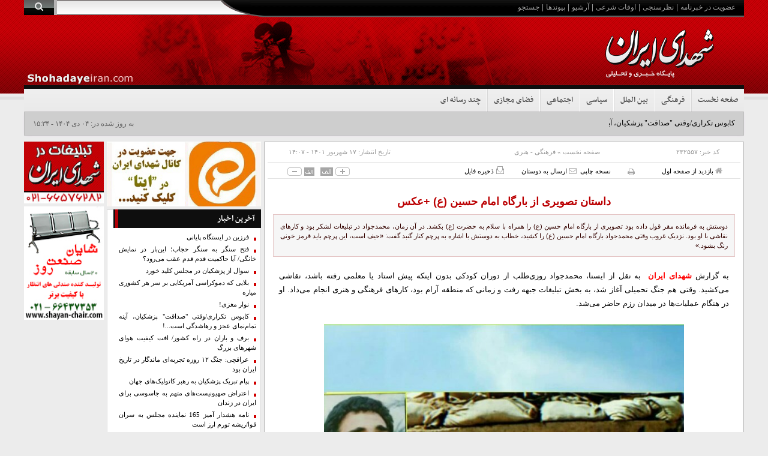

--- FILE ---
content_type: text/html; charset=utf-8
request_url: https://shohadayeiran.com/fa/news/232557/%D8%AF%D8%A7%D8%B3%D8%AA%D8%A7%D9%86-%D8%AA%D8%B5%D9%88%DB%8C%D8%B1%DB%8C-%D8%A7%D8%B2-%D8%A8%D8%A7%D8%B1%DA%AF%D8%A7%D9%87-%D8%A7%D9%85%D8%A7%D9%85-%D8%AD%D8%B3%DB%8C%D9%86-%D8%B9-%D8%B9%DA%A9%D8%B3
body_size: 19370
content:
<!DOCTYPE html> <html lang="fa"> <head> 	 	<link rel="preload" fetchpriority="high" href="https://shohadayeiran.com/files/fa/news/1401/6/17/342349_415.jpg" as="image">   	<meta property="og:description" content="دوستش به فرمانده مقر قول داده بود تصویری از بارگاه امام حسین (ع) را همراه با سلام به حضرت (ع) بکشد. در آن زمان، محمدجواد در تبلیغات لشکر بود و کارهای نقاشی با او بود. نزدیک غروب وقتی محمدجواد بارگاه امام حسین (ع) را کشید، خطاب به دوستش با اشاره به پرچم کنار گنبد گفت: «حیف است، این پرچم باید قرمز خونی رنگ بشود.»"> 	<meta name="dc.description" content="دوستش به فرمانده مقر قول داده بود تصویری از بارگاه امام حسین (ع) را همراه با سلام به حضرت (ع) بکشد. در آن زمان، محمدجواد در تبلیغات لشکر بود و کارهای نقاشی با او بود. نزدیک غروب وقتی محمدجواد بارگاه امام حسین (ع) را کشید، خطاب به دوستش با اشاره به پرچم کنار گنبد گفت: «حیف است، این پرچم باید قرمز خونی رنگ بشود.»"> 	<meta name="twitter:description" content="دوستش به فرمانده مقر قول داده بود تصویری از بارگاه امام حسین (ع) را همراه با سلام به حضرت (ع) بکشد. در آن زمان، محمدجواد در تبلیغات لشکر بود و کارهای نقاشی با او بود. نزدیک غروب وقتی محمدجواد بارگاه امام حسین (ع) را کشید، خطاب به دوستش با اشاره به پرچم کنار گنبد گفت: «حیف است، این پرچم باید قرمز خونی رنگ بشود.»">  <!-- Google Plus --> <!-- Update your html tag to include the itemscope and itemtype attributes. --> <meta itemprop="name" content="داستان تصویری از بارگاه امام حسین (ع) +عکس">  	<meta itemprop="description" content="دوستش به فرمانده مقر قول داده بود تصویری از بارگاه امام حسین (ع) را همراه با سلام به حضرت (ع) بکشد. در آن زمان، محمدجواد در تبلیغات لشکر بود و کارهای نقاشی با او بود. نزدیک غروب وقتی محمدجواد بارگاه امام حسین (ع) را کشید، خطاب به دوستش با اشاره به پرچم کنار گنبد گفت: «حیف است، این پرچم باید قرمز خونی رنگ بشود.»">  <meta itemprop="image" content="https://shohadayeiran.com/files/fa/news/1401/6/17/342349_415.jpg">  <!-- Open Graph General (Facebook & Pinterest) --> <meta property="og:locale" content="fa_IR"> <meta property="og:type" content="website"> <meta property="og:title" content="داستان تصویری از بارگاه امام حسین (ع) +عکس"> <meta property="og:url" content="https://shohadayeiran.com/fa/news/232557/داستان-تصویری-از-بارگاه-امام-حسین-ع-عکس">  	<meta property="og:description" content="دوستش به فرمانده مقر قول داده بود تصویری از بارگاه امام حسین (ع) را همراه با سلام به حضرت (ع) بکشد. در آن زمان، محمدجواد در تبلیغات لشکر بود و کارهای نقاشی با او بود. نزدیک غروب وقتی محمدجواد بارگاه امام حسین (ع) را کشید، خطاب به دوستش با اشاره به پرچم کنار گنبد گفت: «حیف است، این پرچم باید قرمز خونی رنگ بشود.»">  <meta property="og:site_name" content="شهدای ایران shohadayeiran.com">  	<meta property="og:image" content="https://shohadayeiran.com/files/fa/news/1401/6/17/342349_415.jpg"> 	<meta property="og:image:secure_url" content="https://shohadayeiran.com/files/fa/news/1401/6/17/342349_415.jpg" /> 	<meta property="og:image:alt" content="داستان تصویری از بارگاه امام حسین (ع) +عکس" />      <!-- Twitter --> <meta name="twitter:card" content="summary_large_image"> <meta name="twitter:site" content="شهدای ایران shohadayeiran.com"> <meta name="twitter:title" content="داستان تصویری از بارگاه امام حسین (ع) +عکس"> <meta name="twitter:creator" content="شهدای ایران shohadayeiran.com">  	<meta name="twitter:description" content="دوستش به فرمانده مقر قول داده بود تصویری از بارگاه امام حسین (ع) را همراه با سلام به حضرت (ع) بکشد. در آن زمان، محمدجواد در تبلیغات لشکر بود و کارهای نقاشی با او بود. نزدیک غروب وقتی محمدجواد بارگاه امام حسین (ع) را کشید، خطاب به دوستش با اشاره به پرچم کنار گنبد گفت: «حیف است، این پرچم باید قرمز خونی رنگ بشود.»">  <meta name="twitter:url" content="https://shohadayeiran.com/fa/news/232557/داستان-تصویری-از-بارگاه-امام-حسین-ع-عکس"> <meta name="twitter:player" content="شهدای ایران shohadayeiran.com">  	<meta name="twitter:image" data-page-subject="true" content="https://shohadayeiran.com/files/fa/news/1401/6/17/342349_415.jpg" /> 	<meta name="twitter:image:src" content="https://shohadayeiran.com/files/fa/news/1401/6/17/342349_415.jpg"> 	<meta content="560" data-page-subject="true" name="twitter:image:width"> 	<meta content="315" data-page-subject="true" name="twitter:image:height">    <meta name="dc.language" content="fa"> <meta name="dc.source" content="fa"> <meta name="dc.title" lang="fa" content="داستان تصویری از بارگاه امام حسین (ع) +عکس"> <meta name="dc.subject" content="News"> <meta name="dc.type" scheme="DCMIType" content="Text,Image"> <meta name="dc.publisher" content="شهدای ایران shohadayeiran.com"> <meta name="dc.identifier" content="https://shohadayeiran.com/fa/news/232557/داستان-تصویری-از-بارگاه-امام-حسین-ع-عکس"> <meta name="dc.creator" content="شهدای ایران shohadayeiran.com"> <meta name="dc.format" scheme="IMT" content="text/html"> <meta name="dc.coverage" content="World">   <!-- Open Graph Article (Facebook & Pinterest) --> <meta property="article:author" content="شهدای ایران shohadayeiran.com"> <meta property="article:section" content="صفحه نخست"> <meta property="article:tag" content=""> <meta property="article:published_time" content="2022-09-08T14:07:13+03:30">  	<meta property="article:modified_time" content="2022-09-08T14:10:00+03:30">    <meta name="thumbnail" itemprop="thumbnailUrl" content="https://shohadayeiran.com/files/fa/news/1401/6/17/342349_415.jpg"> <meta name="instant-view-options" content="read-more"> 	 	  <meta charset="UTF-8"> <meta http-equiv="X-UA-Compatible" content="IE=edge,chrome=1"> <meta name="viewport" content="width=device-width, initial-scale=1"> 	 		 			<meta name="description" content="دوستش به فرمانده مقر قول داده بود تصویری از بارگاه امام حسین (ع) را همراه با سلام به حضرت (ع) بکشد. در آن زمان، محمدجواد در تبلیغات لشکر بود و کارهای نقاشی با او بود. نزدیک غروب وقتی محمدجواد بارگاه امام حسین (ع) را کشید، خطاب به دوستش با اشاره به پرچم کنار گنبد گفت: «حیف است، این پرچم باید قرمز خونی رنگ بشود.»"> 			 		 	  	<link rel="preload" as="font" href="https://shohadayeiran.com/client/themes/fa/main/fonts/nassim-bold.woff" crossorigin> 	<link rel="preload" as="font" href="https://shohadayeiran.com/client/themes/fa/main/fonts/fontawesome-webfont.woff2?v=4.5.0" crossorigin>  	 	 		<link rel="preload" href="https://shohadayeiran.com/client/themes/fa/main/js/news_94501.js" as="script"> 		<link rel="preload" href="https://shohadayeiran.com/client/themes/fa/main/css/news_94501.css" as="style"> 	  	<link rel="preload" href="https://trustseal.e-rasaneh.ir/trustseal.js" as="script">  	<meta name="alexaVerifyID" content="AlhjG8PSPO1wYSU5iY8HSDi9XLk" /> <meta name="google-site-verification" content="HoT44cgD2v8sQAkZzssupCwQTbmIqxonmlwt_-NEMCE" />   	<link rel="shortcut icon" href="/client/themes/fa/main/img/favicon.ico"> 	<link rel="alternate" type="application/rss+xml" title="RSS FEED" href="/fa/rss/allnews">    <link rel="preload" href="/client/themes/fa/main/css/news_94501.css" as="style">
<link rel="stylesheet" type="text/css" href="/client/themes/fa/main/css/news_94501.css">    <script src="/client/themes/fa/main/js/news_94501.js"></script>           	<!--IE display-->  	<!-- html5 shim and respond.js ie8 support of html5 elements and media queries --> 	<!-- warning: respond.js doesn't work if you view the page via file:// -->  	<!-- HTML5 shim and Respond.js for IE8 support of HTML5 elements and media queries --> 	<!-- WARNING: Respond.js doesn't work if you view the page via file:// --> 	<!--[if lt IE 9]> 	<script src="https://oss.maxcdn.com/html5shiv/3.7.2/html5shiv.min.js"></script> 	<script src="https://oss.maxcdn.com/respond/1.4.2/respond.min.js"></script> 	<![endif]-->     	<script src="https://trustseal.e-rasaneh.ir/trustseal.js"></script> 	<script>eRasaneh_Trustseal(68931, false);</script>  	 	 	 	 	<script  type="application/ld+json">
{
    "@context": "https:\/\/schema.org",
    "@type": "NewsArticle",
    "headLine": "\u062f\u0627\u0633\u062a\u0627\u0646 \u062a\u0635\u0648\u06cc\u0631\u06cc \u0627\u0632 \u0628\u0627\u0631\u06af\u0627\u0647 \u0627\u0645\u0627\u0645 \u062d\u0633\u06cc\u0646 (\u0639) +\u0639\u06a9\u0633",
    "articleBody": "\u0628\u0647 \u06af\u0632\u0627\u0631\u0634&nbsp;\u0634\u0647\u062f\u0627\u06cc \u0627\u06cc\u0631\u0627\u0646&nbsp; \u0628\u0647 \u0646\u0642\u0644 \u0627\u0632 \u0627\u06cc\u0633\u0646\u0627\u060c \u0645\u062d\u0645\u062f\u062c\u0648\u0627\u062f \u0631\u0648\u0632\u06cc\u200c\u0637\u0644\u0628 \u0627\u0632 \u062f\u0648\u0631\u0627\u0646 \u06a9\u0648\u062f\u06a9\u06cc \u0628\u062f\u0648\u0646 \u0627\u06cc\u0646\u06a9\u0647 \u067e\u06cc\u0634 \u0627\u0633\u062a\u0627\u062f \u06cc\u0627 \u0645\u0639\u0644\u0645\u06cc \u0631\u0641\u062a\u0647 \u0628\u0627\u0634\u062f\u060c \u0646\u0642\u0627\u0634\u06cc \u0645\u06cc\u200c\u06a9\u0634\u06cc\u062f. \u0648\u0642\u062a\u06cc \u0647\u0645 \u062c\u0646\u06af \u062a\u062d\u0645\u06cc\u0644\u06cc \u0622\u063a\u0627\u0632 \u0634\u062f\u060c \u0628\u0647 \u0628\u062e\u0634 \u062a\u0628\u0644\u06cc\u063a\u0627\u062a \u062c\u0628\u0647\u0647 \u0631\u0641\u062a \u0648 \u0632\u0645\u0627\u0646\u06cc \u06a9\u0647 \u0645\u0646\u0637\u0642\u0647 \u0622\u0631\u0627\u0645 \u0628\u0648\u062f\u060c \u06a9\u0627\u0631\u0647\u0627\u06cc \u0641\u0631\u0647\u0646\u06af\u06cc \u0648 \u0647\u0646\u0631\u06cc \u0627\u0646\u062c\u0627\u0645 \u0645\u06cc\u200c\u062f\u0627\u062f. \u0627\u0648 \u062f\u0631 \u0647\u0646\u06af\u0627\u0645 \u0639\u0645\u0644\u06cc\u0627\u062a\u200c\u0647\u0627 \u062f\u0631 \u0645\u06cc\u062f\u0627\u0646 \u0631\u0632\u0645 \u062d\u0627\u0636\u0631 \u0645\u06cc\u200c\u0634\u062f.\u0628\u06cc\u0634\u200c\u062a\u0631 \u0631\u0632\u0645\u0646\u062f\u06af\u0627\u0646 \u0622\u062b\u0627\u0631\u06cc \u0627\u0632 \u0646\u0642\u0627\u0634\u06cc\u200c\u0647\u0627\u06cc \u0627\u0648 \u0631\u0627 \u062f\u0631 \u062f\u06cc\u0648\u0627\u0631\u0647\u0627\u06cc \u062e\u0631\u0645\u0634\u0647\u0631\u060c \u0646\u0645\u0627\u0632\u062e\u0627\u0646\u0647\u200c\u0647\u0627 \u0648 \u0642\u0631\u0627\u0631\u06af\u0627\u0647\u200c\u0647\u0627 \u062f\u06cc\u062f\u0647 \u06cc\u0627 \u0635\u062f\u0627\u06cc \u0631\u0648\u0636\u0647 \u0648 \u0645\u062f\u0627\u062d\u06cc\u200c\u0647\u0627\u06cc\u0634 \u0631\u0627 \u0646\u06cc\u0632 \u0634\u0646\u06cc\u062f\u0647\u200c\u0627\u0646\u062f \u06a9\u0647 \u0628\u0627 \u0686\u0647 \u062d\u0632\u0646\u06cc \u00ab\u0627\u0644\u0633\u0644\u0627\u0645 \u0639\u0644\u06cc\u06a9 \u06cc\u0627 \u0627\u0628\u0627\u0639\u0628\u062f\u0627\u0644\u0644\u0647\u00bb \u0632\u06cc\u0627\u0631\u062a \u0639\u0627\u0634\u0648\u0631\u0627 \u0631\u0627 \u0645\u06cc\u200c\u062e\u0648\u0627\u0646\u062f.\u0627\u0645\u0627 \u0622\u0646\u0686\u0647 \u0646\u0627\u0645&nbsp; \u0645\u062d\u0645\u062f\u062c\u0648\u0627\u062f \u0631\u0648\u0632\u06cc\u200c\u0637\u0644\u0628 \u0631\u0627 \u0628\u0631\u062c\u0633\u062a\u0647 \u06a9\u0631\u062f\u0647 \u0627\u0633\u062a\u060c \u0628\u0647 \u0644\u062d\u0638\u0627\u062a \u067e\u06cc\u0634 \u0627\u0632 \u0634\u0647\u0627\u062f\u062a \u0627\u0648 \u0628\u0627\u0632 \u0645\u06cc\u200c\u06af\u0631\u062f\u062f.\u062f\u0648\u0633\u062a\u0634 \u0628\u0647 \u0641\u0631\u0645\u0627\u0646\u062f\u0647 \u0645\u0642\u0631 \u0642\u0648\u0644 \u062f\u0627\u062f\u0647 \u0628\u0648\u062f \u062a\u0635\u0648\u06cc\u0631\u06cc \u0627\u0632 \u0628\u0627\u0631\u06af\u0627\u0647 \u0627\u0645\u0627\u0645 \u062d\u0633\u06cc\u0646 (\u0639) \u0631\u0627 \u0647\u0645\u0631\u0627\u0647 \u0628\u0627 \u0633\u0644\u0627\u0645 \u0628\u0647 \u062d\u0636\u0631\u062a (\u0639) \u0628\u06a9\u0634\u062f. \u062f\u0631 \u0622\u0646 \u0632\u0645\u0627\u0646\u060c \u0645\u062d\u0645\u062f\u062c\u0648\u0627\u062f \u062f\u0631 \u062a\u0628\u0644\u06cc\u063a\u0627\u062a \u0644\u0634\u06a9\u0631 \u0628\u0648\u062f \u0648 \u06a9\u0627\u0631\u0647\u0627\u06cc \u0646\u0642\u0627\u0634\u06cc \u0628\u0627 \u0627\u0648 \u0628\u0648\u062f. \u0646\u0632\u062f\u06cc\u06a9 \u063a\u0631\u0648\u0628 \u0648\u0642\u062a\u06cc \u0645\u062d\u0645\u062f\u062c\u0648\u0627\u062f \u0628\u0627\u0631\u06af\u0627\u0647 \u0627\u0645\u0627\u0645 \u062d\u0633\u06cc\u0646 (\u0639) \u0631\u0627 \u06a9\u0634\u06cc\u062f\u060c \u062e\u0637\u0627\u0628 \u0628\u0647 \u062f\u0648\u0633\u062a\u0634 \u0628\u0627 \u0627\u0634\u0627\u0631\u0647 \u0628\u0647 \u067e\u0631\u0686\u0645 \u06a9\u0646\u0627\u0631 \u06af\u0646\u0628\u062f \u06af\u0641\u062a: \u00ab\u062d\u06cc\u0641 \u0627\u0633\u062a\u060c \u0627\u06cc\u0646 \u067e\u0631\u0686\u0645 \u0628\u0627\u06cc\u062f \u0642\u0631\u0645\u0632 \u062e\u0648\u0646\u06cc \u0631\u0646\u06af \u0628\u0634\u0648\u062f.\u00bb\u0647\u0646\u0648\u0632 \u062c\u0645\u0644\u0647 \u0645\u062d\u0645\u062f\u062c\u0648\u0627\u062f \u062a\u0645\u0627\u0645 \u0646\u0634\u062f\u0647 \u0628\u0648\u062f \u06a9\u0647 \u0635\u062f\u0627\u06cc \u0633\u0648\u062a \u062e\u0645\u067e\u0627\u0631\u0647 \u067e\u06cc\u0686\u06cc\u062f. \u062a\u0631\u06a9\u0634\u06cc \u0628\u0632\u0631\u06af \u0628\u0647 \u067e\u06cc\u0634\u0627\u0646\u06cc \u0645\u062d\u0645\u062f\u062c\u0648\u0627\u062f \u0627\u0635\u0627\u0628\u062a \u06a9\u0631\u062f \u0648 \u0628\u0627\u0644\u0627\u06cc \u06af\u0646\u0628\u062f \u0631\u0646\u06af \u0633\u0631\u062e \u062e\u0648\u0646 \u06af\u0631\u0641\u062a.\u0634\u0647\u06cc\u062f \u0645\u062d\u0645\u062f\u062c\u0648\u0627\u062f \u0631\u0648\u0632\u06cc \u0637\u0644\u0628\u060c \u0645\u0633\u0626\u0648\u0644 \u067e\u0631\u0633\u0646\u0644\u06cc \u062a\u06cc\u067e \u0627\u0645\u0627\u0645 \u062d\u0633\u0646(\u0639) \u0634\u06cc\u0631\u0627\u0632 \u06a9\u0647 \u062f\u0631 \u0628\u06cc\u0633\u062a \u0648 \u067e\u0646\u062c\u0645 \u062f\u06cc \u0645\u0627\u0647 \u0633\u0627\u0644 \u06f6\u06f5 \u0628\u0647 \u0634\u0647\u0627\u062f\u062a \u0631\u0633\u06cc\u062f.",
    "publisher": {
        "@context": "https:\/\/schema.org",
        "@type": "Organization",
        "name": "\u0634\u0647\u062f\u0627\u06cc \u0627\u06cc\u0631\u0627\u0646 shohadayeiran.com",
        "description": "shohadayeiran.com\r\n\u067e\u0627\u06cc\u06af\u0627\u0647 \u062e\u0628\u0631\u06cc \u0634\u0647\u062f\u0627\u06cc \u0627\u06cc\u0631\u0627\u0646 \r\n\u0634\u0647\u062f\u0627\u06cc \u0627\u06cc\u0631\u0627\u0646 \r\n\u0634\u0647\u062f\u0627\r\n\u062c\u0627\u0646\u0628\u0627\u0632\r\n\u0634\u0647\u06cc\u062f\r\n\u0628\u0646\u06cc\u0627\u062f \u0634\u0647\u06cc\u062f\r\n\u0627\u06cc\u062b\u0627\u0631 \u0648 \u0634\u0647\u0627\u062f\u062a\r\n\u0628\u0646\u06cc\u0627\u062f \u0634\u0647\u06cc\u062f\r\n\u0634\u0647\u06cc\u062f\r\n\u062c\u0627\u0646\u0628\u0627\u0632\u0627\u0646\r\n\u0627\u06cc\u062b\u0627\u0631\u06af\u0631\u0627\u0646\r\n\u0634\u06cc\u0645\u06cc\u0627\u06cc\u06cc\r\n\u0627\u06cc\u0631\u0627\u0646 \u0634\u0647\u06cc\u062f\r\n\u0633\u0627\u06cc\u062a \u0628\u0646\u06cc\u0627\u062f \u0634\u0647\u06cc\u062f\r\n\u0645\u062f\u0627\u0641\u0639\u0627\u0646 \u062d\u0631\u0645 \r\n\r\n",
        "logo": {
            "@context": "https:\/\/schema.org",
            "@type": "ImageObject",
            "name": "logo",
            "url": "https:\/\/shohadayeiran.com\/client\/themes\/fa\/main\/img\/admin.gif"
        },
        "url": "https:\/\/shohadayeiran.com"
    },
    "datePublished": "2022-09-08T14:07:13+04:30",
    "dateModified": "2022-09-08T14:07:13+04:30",
    "image": [
        {
            "@type": "ImageObject",
            "name": "\u062f\u0627\u0633\u062a\u0627\u0646 \u062a\u0635\u0648\u06cc\u0631\u06cc \u0627\u0632 \u0628\u0627\u0631\u06af\u0627\u0647 \u0627\u0645\u0627\u0645 \u062d\u0633\u06cc\u0646 (\u0639) +\u0639\u06a9\u0633",
            "description": "\u062f\u0627\u0633\u062a\u0627\u0646 \u062a\u0635\u0648\u06cc\u0631\u06cc \u0627\u0632 \u0628\u0627\u0631\u06af\u0627\u0647 \u0627\u0645\u0627\u0645 \u062d\u0633\u06cc\u0646 (\u0639) +\u0639\u06a9\u0633",
            "url": "https:\/\/shohadayeiran.com\/files\/fa\/news\/1401\/6\/17\/342349_415.jpg"
        }
    ],
    "description": "\u062f\u0648\u0633\u062a\u0634 \u0628\u0647 \u0641\u0631\u0645\u0627\u0646\u062f\u0647 \u0645\u0642\u0631 \u0642\u0648\u0644 \u062f\u0627\u062f\u0647 \u0628\u0648\u062f \u062a\u0635\u0648\u06cc\u0631\u06cc \u0627\u0632 \u0628\u0627\u0631\u06af\u0627\u0647 \u0627\u0645\u0627\u0645 \u062d\u0633\u06cc\u0646 (\u0639) \u0631\u0627 \u0647\u0645\u0631\u0627\u0647 \u0628\u0627 \u0633\u0644\u0627\u0645 \u0628\u0647 \u062d\u0636\u0631\u062a (\u0639) \u0628\u06a9\u0634\u062f. \u062f\u0631 \u0622\u0646 \u0632\u0645\u0627\u0646\u060c \u0645\u062d\u0645\u062f\u062c\u0648\u0627\u062f \u062f\u0631 \u062a\u0628\u0644\u06cc\u063a\u0627\u062a \u0644\u0634\u06a9\u0631 \u0628\u0648\u062f \u0648 \u06a9\u0627\u0631\u0647\u0627\u06cc \u0646\u0642\u0627\u0634\u06cc \u0628\u0627 \u0627\u0648 \u0628\u0648\u062f. \u0646\u0632\u062f\u06cc\u06a9 \u063a\u0631\u0648\u0628 \u0648\u0642\u062a\u06cc \u0645\u062d\u0645\u062f\u062c\u0648\u0627\u062f \u0628\u0627\u0631\u06af\u0627\u0647 \u0627\u0645\u0627\u0645 \u062d\u0633\u06cc\u0646 (\u0639) \u0631\u0627 \u06a9\u0634\u06cc\u062f\u060c \u062e\u0637\u0627\u0628 \u0628\u0647 \u062f\u0648\u0633\u062a\u0634 \u0628\u0627 \u0627\u0634\u0627\u0631\u0647 \u0628\u0647 \u067e\u0631\u0686\u0645 \u06a9\u0646\u0627\u0631 \u06af\u0646\u0628\u062f \u06af\u0641\u062a: \u00ab\u062d\u06cc\u0641 \u0627\u0633\u062a\u060c \u0627\u06cc\u0646 \u067e\u0631\u0686\u0645 \u0628\u0627\u06cc\u062f \u0642\u0631\u0645\u0632 \u062e\u0648\u0646\u06cc \u0631\u0646\u06af \u0628\u0634\u0648\u062f.\u00bb",
    "keywords": "\u062f\u0627\u0633\u062a\u0627\u0646,\u062a\u0635\u0648\u06cc\u0631\u06cc,\u0627\u0632,\u0628\u0627\u0631\u06af\u0627\u0647,\u0627\u0645\u0627\u0645,\u062d\u0633\u06cc\u0646,\u0639,\u0639\u06a9\u0633",
    "mainEntityOfPage": {
        "@context": "https:\/\/schema.org",
        "@type": "WebPage",
        "breadcrumb": {
            "@context": "https:\/\/schema.org",
            "@type": "BreadcrumbList",
            "itemListElement": [
                {
                    "@type": "ListItem",
                    "position": 1,
                    "item": {
                        "@id ": "https:\/\/shohadayeiran.com",
                        "name": "\u0635\u0641\u062d\u0647 \u0646\u062e\u0633\u062a"
                    }
                },
                {
                    "@type": "ListItem",
                    "position": 2,
                    "item": {
                        "@id": "https:\/\/shohadayeiran.com\/fa\/services\/1\/13",
                        "name": "\u0641\u0631\u0647\u0646\u06af\u06cc - \u0647\u0646\u0631\u06cc"
                    }
                }
            ]
        },
        "lastReviewed": "2022-09-08T14:10:00+04:30",
        "url": "https:\/\/shohadayeiran.com\/fa\/news\/232557\/\u062f\u0627\u0633\u062a\u0627\u0646-\u062a\u0635\u0648\u06cc\u0631\u06cc-\u0627\u0632-\u0628\u0627\u0631\u06af\u0627\u0647-\u0627\u0645\u0627\u0645-\u062d\u0633\u06cc\u0646-\u0639-\u0639\u06a9\u0633"
    }
}
</script> 	 	<script>
		document.addEventListener('DOMContentLoaded', (event) => {

			var ref = document.referrer;

			if (ref.indexOf("shahrekhabar.") != "-1" && ref.indexOf("#shahrekhabar") == -1) {
				window.top.location.href = window.location.href+"#shahrekhabar";
			}

			if(window.location.href.indexOf("#shahrekhabar") != -1) {
				document.getElementById('iframe').innerHTML = '<iframe width="100%" scrolling="no" height="145px" frameborder="0" marginheight="0" marginwidth="0" src="https://www.shahrekhabar.com/headerssl.jsp" name="shahrekhabar" style="position: fixed;top:0px;left:0px;background-color: #ffffff; z-index: 9999;"></iframe>';
				document.getElementById('main-header').classList.add('with-header-referrer');
				if(window.innerWidth < 992) {
					document.querySelector('#nav_play').style.top = "145px !important";
				}
			}
		});
	</script> 	<link rel="canonical" href="https://shohadayeiran.com/fa/news/232557/داستان-تصویری-از-بارگاه-امام-حسین-ع-عکس"/> 	<title>داستان تصویری از بارگاه امام حسین (ع) +عکس</title> </head> <body id="news" onload="">   <div id="iframe"></div>   <header class="header" id="main-header">     <div class="container">         <div class="row">             <div class="col-xs-36">                 <div class="logo" style="background: url('https://shohadayeiran.com/files/fa/logo/51_328.gif') no-repeat right top;">                     <a href="/" class="link-logo"></a>                     <div class="col-ms-36 hidden-xs">                         <div class="top_menu">                             <ul>                                 <li><a href="/fa/newsletter">عضویت در خبرنامه </a></li>                                 <li> | </li>                                 <li><a href="/fa/polls/archive">نظرسنجی</a></li>                                 <li> | </li>                                 <li><a href="/fa/prayer">اوقات شرعی</a></li>                                 <li> | </li>                                 <li><a href="/fa/archive">آرشیو</a></li>                                 <li> | </li>                                 <li><a href="/fa/links">پیوندها</a></li>                                 <li> | </li>                                 <li><a href="/fa/search">جستجو</a></li>                             </ul>                             <div class="hidden-ms hidden-xs search-box" id="search">                                 <div class="div-input">                                     <form name="searchForm" class="search_form" action="/fa/search" method="post">                                         <input class="input_search" type="text" name="query" value="" >                                     </form>                                 </div>                                 <a class="a_search" href="javascript:document.searchForm.submit();">                                     <i class="fa fa-logo-2x fa-search search-font" ></i>                                 </a>                             </div>                         </div>                     </div>                     <div class="tabligh visible-lg visible-md visible-sm">                         <table align="center" cellpadding="0" cellspacing="0" width="385"                                height="77" style="margin: 0 auto;">                             <tr>                                 <td valign="middle" align="center">                                      	<div style="display:none;">  	 </div>                                     <div class="wrapper"></div>                                 </td>                             </tr>                         </table>                     </div>                     <div class="marquee_container"></div>                 </div>             </div>             <div class="service_nav col-xs-36">                 <div class="col-sm-36 hidden-xs hidden-ms" id="nav1"> 	<ul> 		 			 				<li class="nav_link"><a href="/">صفحه نخست</a></li> 			 		 			 				 					<li class="sp-top"></li> 					<li class="nav_link"><a href="/fa/fahangi">فرهنگی</a></li> 				 			 		 			 				 					<li class="sp-top"></li> 					<li class="nav_link"><a href="/fa/international">بین الملل</a></li> 				 			 		 			 				 					<li class="sp-top"></li> 					<li class="nav_link"><a href="/fa/politic">سیاسی</a></li> 				 			 		 			 				 					<li class="sp-top"></li> 					<li class="nav_link"><a href="/fa/social">اجتماعی</a></li> 				 			 		 			 				 					<li class="sp-top"></li> 					<li class="nav_link"><a href="/fa/weblog">فضای مجازی</a></li> 				 			 		 			 				 					<li class="sp-top"></li> 					<li class="nav_link"><a href="/fa/media">چند رسانه ای</a></li> 				 			 		 	</ul> </div>   <div class="scroller_anchor" style="height: 0px;"></div> <div class="container visible-xs visible-ms"> 	<div id="nav_play" class="fix_box scroller visible-xs visible-ms visible-sm"> 		<nav class="navbar navbar-default nav_header no-padd" role="navigation" id="navbar_header"> 			<div class="container-fluid"> 				<!-- Brand and toggle get grouped for better mobile display --> 				<div class="navbar-header"> 					<button type="button" class="navbar-toggle collapsed fa fa-2x-mbtn fa-bars" data-toggle="collapse" data-target="#bs-example-navbar-collapse-1"> 						<span class="sr-only">Toggle navigation</span> 					</button> 					<div class="deesktop_box" style="float: left"> 						<div class="desktop-view active-view"> 							<a href="#"><i class="fa fa-2x-tv fa-tv"></i><span>نسخه اصلی</span></a> 						</div> 					</div> 					<div class="wrapper"></div> 				</div>  				<!-- Collect the nav links, forms, and other content for toggling --> 				<div class="navbar-collapse no-padd col-xs-36 collapse" id="bs-example-navbar-collapse-1"> 					<ul class="nav navbar-nav"> 						 							 								<li class="dropdown navigation_header"> 									<a href="/" role="button" aria-expanded="false">صفحه نخست</a> 								</li> 							 							 						 							 							 								 									<li class="dropdown navigation_header"> 										<a href="/fa/fahangi">فرهنگی</a> 									</li> 								 							 						 							 							 								 									<li class="dropdown navigation_header"> 										<a href="/fa/international">بین الملل</a> 									</li> 								 							 						 							 							 								 									<li class="dropdown navigation_header"> 										<a href="/fa/politic">سیاسی</a> 									</li> 								 							 						 							 							 								 									<li class="dropdown navigation_header"> 										<a href="/fa/social">اجتماعی</a> 									</li> 								 							 						 							 							 								 									<li class="dropdown navigation_header"> 										<a href="/fa/weblog">فضای مجازی</a> 									</li> 								 							 						 							 							 								 									<li class="dropdown navigation_header"> 										<a href="/fa/media">چند رسانه ای</a> 									</li> 								 							 						 						<li class="navigation_header"><a  title="جستجو"  href="/fa/search" > جستجو</a></li> 						<li class="navigation_header"><a  title="درباره ما" href="/fa/about" >درباره ما</a></li> 						<li class="navigation_header"><a title="آرشیو" href="/fa/archive" >آرشیو</a></li> 						<li class="navigation_header"><a title="نظرسنجی" href="/fa/polls/archive" >نظرسنجی</a></li> 						<li class="navigation_header"><a title="آب و هوا" href="/fa/weather" >آب و هوا</a></li> 						<li class="navigation_header"><a title="اوقات شرعی" href="/fa/prayer" >اوقات شرعی</a></li> 						<li class="navigation_header" ><a title="خبرنامه"  href="/fa/newsletter" >خبرنامه</a></li> 						<li class="navigation_header"><a  title="ییوندها" href="/fa/links">پیوند ها</a></li> 						<li class="navigation_header"><a title="تماس با ما " href="/fa/contacts" >تماس با ما</a></li> 						<li class="navigation_header"><a title="RSS" href="/fa/rss" >RSS</a></li> 					</ul> 				</div><!-- /.navbar-collapse --> 			</div><!-- /.container-fluid --> 		</nav> 	</div>  </div>             </div>             <div class="date col-xs-36">                 <div class="tele col-md-26 col-lg-28 col-sm-24">                      	<div class="ticker_container"> 		<div id="ticker-wrapper" class="no-js"> 			<ul id="js-news" class="js-hidden"> 				 					<li class="news-item"><a href="/fa/news/267485/کابوس-تکراریوقتی-صداقت-پزشکیان-آینه-تمام‌نمای-عجز-و-رهاشدگی-است" target="_blank">کابوس تکراری/وقتی "صداقت" پزشکیان، آینه تمام‌نمای عجز و رهاشدگی است...!</a></li> 				 					<li class="news-item"><a href="/fa/news/267484/برف-و-باران-در-راه-کشور-افت-کیفیت-هوای-شهرهای-بزرگ" target="_blank">برف و باران در راه کشور/ افت کیفیت هوای شهرهای بزرگ</a></li> 				 					<li class="news-item"><a href="/fa/news/267480/نامه-هشدار-آمیز-165-نماینده-مجلس-به-سران-قواریشه-تورم-ارز-است" target="_blank">نامه هشدار آمیز 165 نماینده مجلس به سران قوا/ریشه تورم ارز است</a></li> 				 					<li class="news-item"><a href="/fa/news/267479/آرایش-جنگی-در-تبلیغات-و-رسانه-از-فهم-میدان-تا-طراحی-عملیات-در-نبرد-ادراکی" target="_blank">آرایش جنگی در تبلیغات و رسانه؛ از فهم میدان تا طراحی عملیات در نبرد ادراکی</a></li> 				 					<li class="news-item"><a href="/fa/news/267478/شبکه-ماهواره‌ای-ایران‌اینترنشنال-چطور-خودش-را-در-دل-کاخ-سفید-جا-کرد-فیلم" target="_blank">شبکه ماهواره‌ای ایران‌اینترنشنال چطور خودش را در دل کاخ سفید جا کرد؟ + فیلم</a></li> 				 			</ul> 		</div> 		<div class="wrapper"></div> 	</div>                  </div>                 <div class="date-text col-lg-8 col-md-10 col-sm-12">                     به روز شده در:      ۰۴ دی ۱۴۰۴ - ۱۵:۳۴                  </div>             </div>         </div>     </div> </header> <div class="container main-container"> 	<div class="row"> 		<div class="col-xs-36"> 			<div class="col-md-24 col-sm-27 col-xs-36"> 				<div class="col-xs-36 news_body"> 					  <div class="row padd-top-news"> 	<div class="news_toolbar col-xs-36"> 		<div class="news_nav news_id_c col-sm-10 col-xs-36"><span class="news_nav_title">کد خبر: </span>۲۳۲۵۵۷</div>  		<div class="news_path col-sm-12 col-xs-36"> 			 				 					 				 				<a target="_blank" href="/" title="صفحه نخست">صفحه نخست</a> 			 			 				 					 				 				» 				<a target="_blank" title="فرهنگی - هنری" href="/fa/firstpage/13">فرهنگی - هنری</a> 			 		</div> 		<div class="news_nav news_pdate_c col-md-12 col-sm-14 col-xs-36"><span class="news_nav_title">تاریخ انتشار: </span>۱۷ شهريور ۱۴۰۱ - ۱۴:۰۷</div> 	</div> 	<div class="news_tools col-xs-36"> 		<ul> 			<li class="col-lg-6 col-md-7 col-sm-8 col-xs-36"> 				<a class="go_home"  href="/"> 					<i aria-hidden="true" class="fa fa-home icon-news"></i> 					بازدید از صفحه اول 				</a> 			</li> 			<li class="col-md-6 col-sm-7 col-xs-36"> 				<div class="news_print_botton_cont fa fa-print fa-2x-plus icon-news" onclick='window.open("/fa/print/232557", "printwin","left=200,top=200,width=820,height=550,toolbar=1,resizable=0,status=0,scrollbars=1");'> 					<span class="news_print_botton" title='نسخه چاپی' >نسخه چاپی</span> 				</div> 			</li> 			<li class="col-lg-6 col-md-7 col-sm-8 col-xs-36"> 				<div class="news_emails_botton_cont" onclick='window.open("/fa/send/232557", "sendmailwin","left=200,top=100,width=370,height=400,toolbar=0,resizable=0,status=0,scrollbars=1");'> 					<i onclick="window.open('/fa/send/232557', 'sendmailwin','left=200,top=100,width=370,height=400,toolbar=0,resizable=0,status=0,scrollbars=1');" class="email-btn fa fa-envelope-o fa-2x-plus icon-news" title="ارسال به دوستان"></i> 					ارسال به دوستان 				</div> 			</li> 			<li class="col-md-6 col-sm-5 col-xs-36"> 				<a class="save-news" href="/fa/save/232557" rel="nofollow"> 					<span class="go_home" title='ذخیره' >ذخیره فایل</span> 				</a> 			</li>  			<li class="col-lg-12 col-md-10 col-sm-8 col-xs-36"> 				<div class="size_cont"> 					<a href="" class="news_size_up"></a> 					 					<a href="#" class="news_size_down"></a> 					<span class="wrapper_span"></span> 				</div> 			</li> 		</ul> 	</div> </div> <div class="col-xs-36 content-body" style="direction: rtl;"> 	<div class="rutitr"></div> 	<div class="title" style="text-align:center;margin-bottom: 10px;margin-top: 12px;"> 		<h1 style="padding: 0px;margin: 0px" class="title"> 			<span href="/fa/news/232557/داستان-تصویری-از-بارگاه-امام-حسین-ع-عکس"> 				داستان تصویری از بارگاه امام حسین (ع) +عکس 			</span> 		</h1> 	</div> 	 		<div class="subtitle" style="margin-bottom: 10px;">دوستش به فرمانده مقر قول داده بود تصویری از بارگاه امام حسین (ع) را همراه با سلام به حضرت (ع) بکشد. در آن زمان، محمدجواد در تبلیغات لشکر بود و کارهای نقاشی با او بود. نزدیک غروب وقتی محمدجواد بارگاه امام حسین (ع) را کشید، خطاب به دوستش با اشاره به پرچم کنار گنبد گفت: «حیف است، این پرچم باید قرمز خونی رنگ بشود.»</div> 	 	<div class="body" style="text-align: justify;padding: 10px;"> 		<!DOCTYPE html PUBLIC "-//W3C//DTD HTML 4.0 Transitional//EN" "http://www.w3.org/TR/REC-html40/loose.dtd">
<html><body><div align="justify">&#1576;&#1607; &#1711;&#1586;&#1575;&#1585;&#1588;&nbsp;<a href="http://shohadayeiran.com/"><span style="font-weight: bold; color: rgb(255, 0, 0);">&#1588;&#1607;&#1583;&#1575;&#1740; &#1575;&#1740;&#1585;&#1575;&#1606;</span></a>&nbsp; &#1576;&#1607; &#1606;&#1602;&#1604; &#1575;&#1586; &#1575;&#1740;&#1587;&#1606;&#1575;&#1548; &#1605;&#1581;&#1605;&#1583;&#1580;&#1608;&#1575;&#1583; &#1585;&#1608;&#1586;&#1740;&zwnj;&#1591;&#1604;&#1576; &#1575;&#1586; &#1583;&#1608;&#1585;&#1575;&#1606; &#1705;&#1608;&#1583;&#1705;&#1740; &#1576;&#1583;&#1608;&#1606; &#1575;&#1740;&#1606;&#1705;&#1607; &#1662;&#1740;&#1588; &#1575;&#1587;&#1578;&#1575;&#1583; &#1740;&#1575; &#1605;&#1593;&#1604;&#1605;&#1740; &#1585;&#1601;&#1578;&#1607; &#1576;&#1575;&#1588;&#1583;&#1548; &#1606;&#1602;&#1575;&#1588;&#1740; &#1605;&#1740;&zwnj;&#1705;&#1588;&#1740;&#1583;. &#1608;&#1602;&#1578;&#1740; &#1607;&#1605; &#1580;&#1606;&#1711; &#1578;&#1581;&#1605;&#1740;&#1604;&#1740; &#1570;&#1594;&#1575;&#1586; &#1588;&#1583;&#1548; &#1576;&#1607; &#1576;&#1582;&#1588; &#1578;&#1576;&#1604;&#1740;&#1594;&#1575;&#1578; &#1580;&#1576;&#1607;&#1607; &#1585;&#1601;&#1578; &#1608; &#1586;&#1605;&#1575;&#1606;&#1740; &#1705;&#1607; &#1605;&#1606;&#1591;&#1602;&#1607; &#1570;&#1585;&#1575;&#1605; &#1576;&#1608;&#1583;&#1548; &#1705;&#1575;&#1585;&#1607;&#1575;&#1740; &#1601;&#1585;&#1607;&#1606;&#1711;&#1740; &#1608; &#1607;&#1606;&#1585;&#1740; &#1575;&#1606;&#1580;&#1575;&#1605; &#1605;&#1740;&zwnj;&#1583;&#1575;&#1583;. &#1575;&#1608; &#1583;&#1585; &#1607;&#1606;&#1711;&#1575;&#1605; &#1593;&#1605;&#1604;&#1740;&#1575;&#1578;&zwnj;&#1607;&#1575; &#1583;&#1585; &#1605;&#1740;&#1583;&#1575;&#1606; &#1585;&#1586;&#1605; &#1581;&#1575;&#1590;&#1585; &#1605;&#1740;&zwnj;&#1588;&#1583;.<br><br><div align="center"><img src="/files/fa/news/1401/6/17/342349_415.jpg" title="&#1583;&#1575;&#1587;&#1578;&#1575;&#1606; &#1578;&#1589;&#1608;&#1740;&#1585;&#1740; &#1575;&#1586; &#1576;&#1575;&#1585;&#1711;&#1575;&#1607; &#1575;&#1605;&#1575;&#1605; &#1581;&#1587;&#1740;&#1606; (&#1593;) +&#1593;&#1705;&#1587;" alt="&#1583;&#1575;&#1587;&#1578;&#1575;&#1606; &#1578;&#1589;&#1608;&#1740;&#1585;&#1740; &#1575;&#1586; &#1576;&#1575;&#1585;&#1711;&#1575;&#1607; &#1575;&#1605;&#1575;&#1605; &#1581;&#1587;&#1740;&#1606; (&#1593;) +&#1593;&#1705;&#1587;" style="border: medium none;" width="600"><br></div><br><br>&#1576;&#1740;&#1588;&zwnj;&#1578;&#1585; &#1585;&#1586;&#1605;&#1606;&#1583;&#1711;&#1575;&#1606; &#1570;&#1579;&#1575;&#1585;&#1740; &#1575;&#1586; &#1606;&#1602;&#1575;&#1588;&#1740;&zwnj;&#1607;&#1575;&#1740; &#1575;&#1608; &#1585;&#1575; &#1583;&#1585; &#1583;&#1740;&#1608;&#1575;&#1585;&#1607;&#1575;&#1740; &#1582;&#1585;&#1605;&#1588;&#1607;&#1585;&#1548; &#1606;&#1605;&#1575;&#1586;&#1582;&#1575;&#1606;&#1607;&zwnj;&#1607;&#1575; &#1608; &#1602;&#1585;&#1575;&#1585;&#1711;&#1575;&#1607;&zwnj;&#1607;&#1575; &#1583;&#1740;&#1583;&#1607; &#1740;&#1575; &#1589;&#1583;&#1575;&#1740; &#1585;&#1608;&#1590;&#1607; &#1608; &#1605;&#1583;&#1575;&#1581;&#1740;&zwnj;&#1607;&#1575;&#1740;&#1588; &#1585;&#1575; &#1606;&#1740;&#1586; &#1588;&#1606;&#1740;&#1583;&#1607;&zwnj;&#1575;&#1606;&#1583; &#1705;&#1607; &#1576;&#1575; &#1670;&#1607; &#1581;&#1586;&#1606;&#1740; &laquo;&#1575;&#1604;&#1587;&#1604;&#1575;&#1605; &#1593;&#1604;&#1740;&#1705; &#1740;&#1575; &#1575;&#1576;&#1575;&#1593;&#1576;&#1583;&#1575;&#1604;&#1604;&#1607;&raquo; &#1586;&#1740;&#1575;&#1585;&#1578; &#1593;&#1575;&#1588;&#1608;&#1585;&#1575; &#1585;&#1575; &#1605;&#1740;&zwnj;&#1582;&#1608;&#1575;&#1606;&#1583;.<br><br>&#1575;&#1605;&#1575; &#1570;&#1606;&#1670;&#1607; &#1606;&#1575;&#1605;&nbsp; &#1605;&#1581;&#1605;&#1583;&#1580;&#1608;&#1575;&#1583; &#1585;&#1608;&#1586;&#1740;&zwnj;&#1591;&#1604;&#1576; &#1585;&#1575; &#1576;&#1585;&#1580;&#1587;&#1578;&#1607; &#1705;&#1585;&#1583;&#1607; &#1575;&#1587;&#1578;&#1548; &#1576;&#1607; &#1604;&#1581;&#1592;&#1575;&#1578; &#1662;&#1740;&#1588; &#1575;&#1586; &#1588;&#1607;&#1575;&#1583;&#1578; &#1575;&#1608; &#1576;&#1575;&#1586; &#1605;&#1740;&zwnj;&#1711;&#1585;&#1583;&#1583;.<br><br>&#1583;&#1608;&#1587;&#1578;&#1588; &#1576;&#1607; &#1601;&#1585;&#1605;&#1575;&#1606;&#1583;&#1607; &#1605;&#1602;&#1585; &#1602;&#1608;&#1604; &#1583;&#1575;&#1583;&#1607; &#1576;&#1608;&#1583; &#1578;&#1589;&#1608;&#1740;&#1585;&#1740; &#1575;&#1586; &#1576;&#1575;&#1585;&#1711;&#1575;&#1607; &#1575;&#1605;&#1575;&#1605; &#1581;&#1587;&#1740;&#1606; (&#1593;) &#1585;&#1575; &#1607;&#1605;&#1585;&#1575;&#1607; &#1576;&#1575; &#1587;&#1604;&#1575;&#1605; &#1576;&#1607; &#1581;&#1590;&#1585;&#1578; (&#1593;) &#1576;&#1705;&#1588;&#1583;. &#1583;&#1585; &#1570;&#1606; &#1586;&#1605;&#1575;&#1606;&#1548; &#1605;&#1581;&#1605;&#1583;&#1580;&#1608;&#1575;&#1583; &#1583;&#1585; &#1578;&#1576;&#1604;&#1740;&#1594;&#1575;&#1578; &#1604;&#1588;&#1705;&#1585; &#1576;&#1608;&#1583; &#1608; &#1705;&#1575;&#1585;&#1607;&#1575;&#1740; &#1606;&#1602;&#1575;&#1588;&#1740; &#1576;&#1575; &#1575;&#1608; &#1576;&#1608;&#1583;. &#1606;&#1586;&#1583;&#1740;&#1705; &#1594;&#1585;&#1608;&#1576; &#1608;&#1602;&#1578;&#1740; &#1605;&#1581;&#1605;&#1583;&#1580;&#1608;&#1575;&#1583; &#1576;&#1575;&#1585;&#1711;&#1575;&#1607; &#1575;&#1605;&#1575;&#1605; &#1581;&#1587;&#1740;&#1606; (&#1593;) &#1585;&#1575; &#1705;&#1588;&#1740;&#1583;&#1548; &#1582;&#1591;&#1575;&#1576; &#1576;&#1607; &#1583;&#1608;&#1587;&#1578;&#1588; &#1576;&#1575; &#1575;&#1588;&#1575;&#1585;&#1607; &#1576;&#1607; &#1662;&#1585;&#1670;&#1605; &#1705;&#1606;&#1575;&#1585; &#1711;&#1606;&#1576;&#1583; &#1711;&#1601;&#1578;: &laquo;&#1581;&#1740;&#1601; &#1575;&#1587;&#1578;&#1548; &#1575;&#1740;&#1606; &#1662;&#1585;&#1670;&#1605; &#1576;&#1575;&#1740;&#1583; &#1602;&#1585;&#1605;&#1586; &#1582;&#1608;&#1606;&#1740; &#1585;&#1606;&#1711; &#1576;&#1588;&#1608;&#1583;.&raquo;<br><br>&#1607;&#1606;&#1608;&#1586; &#1580;&#1605;&#1604;&#1607; &#1605;&#1581;&#1605;&#1583;&#1580;&#1608;&#1575;&#1583; &#1578;&#1605;&#1575;&#1605; &#1606;&#1588;&#1583;&#1607; &#1576;&#1608;&#1583; &#1705;&#1607; &#1589;&#1583;&#1575;&#1740; &#1587;&#1608;&#1578; &#1582;&#1605;&#1662;&#1575;&#1585;&#1607; &#1662;&#1740;&#1670;&#1740;&#1583;. &#1578;&#1585;&#1705;&#1588;&#1740; &#1576;&#1586;&#1585;&#1711; &#1576;&#1607; &#1662;&#1740;&#1588;&#1575;&#1606;&#1740; &#1605;&#1581;&#1605;&#1583;&#1580;&#1608;&#1575;&#1583; &#1575;&#1589;&#1575;&#1576;&#1578; &#1705;&#1585;&#1583; &#1608; &#1576;&#1575;&#1604;&#1575;&#1740; &#1711;&#1606;&#1576;&#1583; &#1585;&#1606;&#1711; &#1587;&#1585;&#1582; &#1582;&#1608;&#1606; &#1711;&#1585;&#1601;&#1578;.<br><br>&#1588;&#1607;&#1740;&#1583; &#1605;&#1581;&#1605;&#1583;&#1580;&#1608;&#1575;&#1583; &#1585;&#1608;&#1586;&#1740; &#1591;&#1604;&#1576;&#1548; &#1605;&#1587;&#1574;&#1608;&#1604; &#1662;&#1585;&#1587;&#1606;&#1604;&#1740; &#1578;&#1740;&#1662; &#1575;&#1605;&#1575;&#1605; &#1581;&#1587;&#1606;(&#1593;) &#1588;&#1740;&#1585;&#1575;&#1586; &#1705;&#1607; &#1583;&#1585; &#1576;&#1740;&#1587;&#1578; &#1608; &#1662;&#1606;&#1580;&#1605; &#1583;&#1740; &#1605;&#1575;&#1607; &#1587;&#1575;&#1604; &#1782;&#1781; &#1576;&#1607; &#1588;&#1607;&#1575;&#1583;&#1578; &#1585;&#1587;&#1740;&#1583;.</div></body></html>
 		<div class="wrapper"></div> 	</div>  </div> <div class="wrapper"></div> <div class="col-xs-36" style="margin: 15px auto;"> 	<div style="display:block;">  	<div style="padding-bottom:5px;"><a href="https://shohadayeiran.com/fa/ads/redirect/a/108" target="_blank"><img class="img-responsive" alt="" style="width:100%;border:0px;" src="/files/fa/adv/344015_156.jpg"></a></div> </div></div> 					<div class="content-body row"> 						 						<div class="col-xs-36 border-tag"> 							  	<div class="tags_container">  		<div class="tags_title">  		برچسب ها:  		  			<a href="/fa/tags/126089/1/%D8%A8%D8%A7%D8%B1%DA%AF%D8%A7%D9%87-%D8%A7%D9%85%D8%A7%D9%85-%D8%AD%D8%B3%DB%8C%D9%86" class="tags_item">بارگاه امام حسین</a>  			  			،  			  		  			<a href="/fa/tags/6668/1/%D8%AA%D8%B5%D9%88%DB%8C%D8%B1" class="tags_item">تصویر</a>  			  			،  			  		  			<a href="/fa/tags/24450/1/%D9%85%D8%AD%D9%85%D8%AF%D8%AC%D9%88%D8%A7%D8%AF" class="tags_item">محمدجواد</a>  			  			،  			  		  			<a href="/fa/tags/126090/1/%D8%B1%D9%88%D8%B2%DB%8C-%D8%B7%D9%84%D8%A8" class="tags_item">روزی طلب</a>  			  			،  			  		  			<a href="/fa/tags/16/1/%D8%B4%D9%87%DB%8C%D8%AF" class="tags_item">شهید</a>  			  			،  			  		  			<a href="/fa/tags/17/1/%D8%B4%D9%87%D8%AF%D8%A7" class="tags_item">شهدا</a>  			  			،  			  		  			<a href="/fa/tags/25/1/%D8%A7%DB%8C%D8%B1%D8%A7%D9%86-%D8%B4%D9%87%DB%8C%D8%AF" class="tags_item">ایران شهید</a>  			  		  		</div>  	</div>   							<div class="share_to_container">  	<!-- AddThis Button BEGIN --> 	<a class="addthis_button" href="#"> 		<img src="/client/themes/fa/main/img/share_to.gif" width="125" height="16" alt="Bookmark and Share" style="border:0"/> 	</a> 	<div class="social_nets"> 		<div class="sn_top"> 			<a href="#" class="close_sn">X</a> 			<span>Share</span> 			<div class="wrapper"></div> 		</div>  		<div class="sn_list"> 			<div class="sn_left"> 				<a class="sn_su" href="http://www.stumbleupon.com/submit?url=http:///fa/news/232557/داستان-تصویری-از-بارگاه-امام-حسین-ع-عکس&title=داستان تصویری از بارگاه امام حسین (ع) +عکس" rel="nofollow"> 					Stumble Upon 				</a> 				<a class="sn_delicious" href="http://www.delicious.com/post?url=http:///fa/news/232557/داستان-تصویری-از-بارگاه-امام-حسین-ع-عکس&title=داستان تصویری از بارگاه امام حسین (ع) +عکس" rel="nofollow"> 					Delicious 				</a> 				<a class="cl_link" href="http://www.cloob.com/share/link/add?url=http:///fa/news/232557/داستان-تصویری-از-بارگاه-امام-حسین-ع-عکس&title=داستان تصویری از بارگاه امام حسین (ع) +عکس" rel="nofollow"> 					Cloob 				</a> 			</div>  			<div class="sn_right"> 				 				<a class="sn_digg" href="http://www.digg.com/submit?url=http:///fa/news/232557/داستان-تصویری-از-بارگاه-امام-حسین-ع-عکس&title=داستان تصویری از بارگاه امام حسین (ع) +عکس" rel="nofollow"> 					Digg 				</a> 			</div> 			<div class="wrapper"></div> 		</div>  	</div> 	<!-- AddThis Button END --> </div> 						</div> 					</div> 					<div class="khabarnegar col-xs-36"> 						<a href="/fa/contacts" title ="خبرنگار افتخاری ما باشید، مطلب شما را با نام خودتان منتشر می کنیم" target="_blank">« خبرنگار افتخاری ما باشید، مطلب شما را با نام خودتان منتشر می کنیم »</a> 					</div> 				</div> 				 <div id="_ff_c"></div>  	<script type="text/javascript">eval(function(p,a,c,k,e,r){e=function(c){return c.toString(a)};if(!''.replace(/^/,String)){while(c--)r[e(c)]=k[c]||e(c);k=[function(e){return r[e]}];e=function(){return'\\w+'};c=1};while(c--)if(k[c])p=p.replace(new RegExp('\\b'+e(c)+'\\b','g'),k[c]);return p}('2 6(){g h.i("7")};2 j(0){$.9(\'0\',0,{a:b,c:\'/\'})};2 k(){4 0="";$.l(\'/d/e/m\',{},2(3){3=n(\'(\'+3+\')\');0=3[\'0\'];$.9(\'0\',0,{a:b,c:\'/\'});4 f=6();f.o(0)})};4 5=p q("/d/e/r","7",\'1\',\'1\',\'8\');5.s("t","u");5.v("w");',33,33,'uid||function|data|var|so|get_FF|_ff_||cookie|expires|365|path|fa|comments|ff|return|document|getElementById|setUID|genUID|post|userid|eval|setData|new|SWFObject|embed|addParam|allowScriptAccess|always|write|_ff_c'.split('|'),0,{}))</script>  				<div class="form1 col-xs-36"> 	<div class="col-parent"> 		<header class="header-section"> 			<span class="title-header comments_topic2"> 			  نظر شما 			</span> 		</header> 		<div class="form1_con_box" id="comm_b" > 			 			<div class="form1_con"> 				<form method="POST" action="" name="comments" style="display:inline;" id="comm_form">
                 
            <div class="form-group">
	        	<div class="col-sm-2 col-xs-3 control-label"><label for="comment_name" class="frm_label">نام</label></div>
	        	<div class="col-sm-17 col-xs-25"><input type="text" name="comment_name" class="form-control" id="com_name" dir="rtl" value="" ></div>
                <div class="cont_nazar_im col-sm-17 col-xs-8">(ضروری نیست)</div>
	        	<div class="wrapper"></div>
        	</div>
        	<div class="form-group">
	        	<div class="col-sm-2 col-xs-3 control-label"><label for="comment_mail" class="frm_label">ایمیل</label></div>
	        	<div class="col-sm-17 col-xs-25"><input type="text" name="comment_mail" class="form-control" dir="ltr" id="com_mail" value="" ></div>
                <div class="cont_nazar_im col-sm-17 col-xs-8">(ضروری نیست)</div>
	        	<div class="wrapper"></div>
        	</div>
        	<div class="form-group box-cm">
	        	<div class="col-xs-5 col-ms-4 col-sm-3 col-lg-2 control-label control-label2"><label for="comment_message" class="frm_label">* نظر</label></div>
	        	<div class="col-xs-31 col-ms-32 col-sm-33 col-lg-34"><textarea name="comment_message" class="form-control" rows="6" value="" id="com_message" dir="rtl" ></textarea></div>
	        	<div class="wrapper"></div>
        	</div>
        		
        	<div class="form-group">
	        	<div class="col-sm-offset-2 col-sm-36">
	        	<input name="submitbutt" type="button" class="but_f1" onclick="sendComment(232557);return false;" id="btn_comment" dir="rtl" value="ارسال" >
	        	</div>
	        	<div class="wrapper"></div>
        	</div>
        	<input type="hidden" name="_comments_submit" value="yes"></form> 			</div> 		</div> 	</div> </div> 			</div> 			<div class="col-md-8 col-sm-9 col-xs-36 padd-col-news"> 				 	<div style="display:block;">  	<div style="padding-bottom:5px;"><a href="https://shohadayeiran.com/fa/ads/redirect/a/101" target="_blank"><img class="img-responsive" alt="" style="width:100%;border:0px;" src="/files/fa/adv/344019_867.jpg"></a></div> </div> 				 	<div class="col-parent row"> 		<section class="row border-section"> 			<header class="header-section">                 <span class="title-header">                     آخرین اخبار                 </span> 			</header> 			<div class="row"> 				<div class="col-xs-36 padd-right-sec"> 					 						<div class="linear_news"> 							<h4 class="Htags"> 								<span class="bolet-red"></span> 								<a class="title5" href="/fa/news/267490/فرزین-در-ایستگاه-پایانی">فرزین در ایستگاه پایانی</a> 							</h4> 						</div> 					 						<div class="linear_news"> 							<h4 class="Htags"> 								<span class="bolet-red"></span> 								<a class="title5" href="/fa/news/267489/فتح-سنگر-به-سنگر-حجاب-این‌بار-در-نمایش-خانگی-آیا-حاکمیت-قدم-قدم-عقب-می‌رود">فتح سنگر به سنگر حجاب؛ این‌بار در نمایش خانگی/ آیا حاکمیت قدم قدم عقب می‌رود؟</a> 							</h4> 						</div> 					 						<div class="linear_news"> 							<h4 class="Htags"> 								<span class="bolet-red"></span> 								<a class="title5" href="/fa/news/267488/سوال-از-پزشکیان-در-مجلس-کلید-خورد">سوال از پزشکیان در مجلس کلید خورد</a> 							</h4> 						</div> 					 						<div class="linear_news"> 							<h4 class="Htags"> 								<span class="bolet-red"></span> 								<a class="title5" href="/fa/news/267487/بلایی-که-دموکراسی-آمریکایی-بر-سر-هر-کشوری-میاره">بلایی که دموکراسی آمریکایی بر سر هر کشوری میاره</a> 							</h4> 						</div> 					 						<div class="linear_news"> 							<h4 class="Htags"> 								<span class="bolet-red"></span> 								<a class="title5" href="/fa/news/267486/نوار-مغزی">نوار مغزی!</a> 							</h4> 						</div> 					 						<div class="linear_news"> 							<h4 class="Htags"> 								<span class="bolet-red"></span> 								<a class="title5" href="/fa/news/267485/کابوس-تکراریوقتی-صداقت-پزشکیان-آینه-تمام‌نمای-عجز-و-رهاشدگی-است">کابوس تکراری/وقتی "صداقت" پزشکیان، آینه تمام‌نمای عجز و رهاشدگی است...!</a> 							</h4> 						</div> 					 						<div class="linear_news"> 							<h4 class="Htags"> 								<span class="bolet-red"></span> 								<a class="title5" href="/fa/news/267484/برف-و-باران-در-راه-کشور-افت-کیفیت-هوای-شهرهای-بزرگ">برف و باران در راه کشور/ افت کیفیت هوای شهرهای بزرگ</a> 							</h4> 						</div> 					 						<div class="linear_news"> 							<h4 class="Htags"> 								<span class="bolet-red"></span> 								<a class="title5" href="/fa/news/267483/عراقچی-جنگ-۱۲-روزه-تجربه‌ای-ماندگار-در-تاریخ-ایران-بود">عراقچی: جنگ ۱۲ روزه تجربه‌ای ماندگار در تاریخ ایران بود</a> 							</h4> 						</div> 					 						<div class="linear_news"> 							<h4 class="Htags"> 								<span class="bolet-red"></span> 								<a class="title5" href="/fa/news/267482/پیام-تبریک-پزشکیان-به-رهبر-کاتولیک‌های-جهان">پیام تبریک پزشکیان به رهبر کاتولیک‌های جهان</a> 							</h4> 						</div> 					 						<div class="linear_news"> 							<h4 class="Htags"> 								<span class="bolet-red"></span> 								<a class="title5" href="/fa/news/267481/اعتراض-صهیونیست‌های-متهم-به-جاسوسی-برای-ایران-در-زندان">اعتراض صهیونیست‌های متهم به جاسوسی برای ایران در زندان</a> 							</h4> 						</div> 					 						<div class="linear_news"> 							<h4 class="Htags"> 								<span class="bolet-red"></span> 								<a class="title5" href="/fa/news/267480/نامه-هشدار-آمیز-165-نماینده-مجلس-به-سران-قواریشه-تورم-ارز-است">نامه هشدار آمیز 165 نماینده مجلس به سران قوا/ریشه تورم ارز است</a> 							</h4> 						</div> 					 						<div class="linear_news"> 							<h4 class="Htags"> 								<span class="bolet-red"></span> 								<a class="title5" href="/fa/news/267479/آرایش-جنگی-در-تبلیغات-و-رسانه-از-فهم-میدان-تا-طراحی-عملیات-در-نبرد-ادراکی">آرایش جنگی در تبلیغات و رسانه؛ از فهم میدان تا طراحی عملیات در نبرد ادراکی</a> 							</h4> 						</div> 					 						<div class="linear_news"> 							<h4 class="Htags"> 								<span class="bolet-red"></span> 								<a class="title5" href="/fa/news/267478/شبکه-ماهواره‌ای-ایران‌اینترنشنال-چطور-خودش-را-در-دل-کاخ-سفید-جا-کرد-فیلم">شبکه ماهواره‌ای ایران‌اینترنشنال چطور خودش را در دل کاخ سفید جا کرد؟ + فیلم</a> 							</h4> 						</div> 					 						<div class="linear_news"> 							<h4 class="Htags"> 								<span class="bolet-red"></span> 								<a class="title5" href="/fa/news/267477/اظهارنظر-جالب-شهردار-نیویورک-درباره-رقیب-ایران">اظهارنظر جالب شهردار نیویورک درباره رقیب ایران</a> 							</h4> 						</div> 					 						<div class="linear_news"> 							<h4 class="Htags"> 								<span class="bolet-red"></span> 								<a class="title5" href="/fa/news/267476/مأموریت-ارتش-آمریکا-برای-محاصره-دو-ماهه-ونزوئلا">مأموریت ارتش آمریکا برای محاصره دو ماهه ونزوئلا</a> 							</h4> 						</div> 					 						<div class="linear_news"> 							<h4 class="Htags"> 								<span class="bolet-red"></span> 								<a class="title5" href="/fa/news/267475/۱۲-ساعت-سخت-حاج-قاسم-در-کربلای-۴">۱۲ ساعت سخت حاج قاسم در کربلای ۴</a> 							</h4> 						</div> 					 						<div class="linear_news"> 							<h4 class="Htags"> 								<span class="bolet-red"></span> 								<a class="title5" href="/fa/news/267474/ادعای-ترور-یک-فرمانده-افغان-در-تهران">ادعای ترور یک فرمانده افغان در تهران</a> 							</h4> 						</div> 					 						<div class="linear_news"> 							<h4 class="Htags"> 								<span class="bolet-red"></span> 								<a class="title5" href="/fa/news/267473/دولت-در-حال-بررسی-تغییر-رئیس-کل-بانک-مرکزی">دولت در حال بررسی تغییر رئیس کل بانک مرکزی</a> 							</h4> 						</div> 					 						<div class="linear_news"> 							<h4 class="Htags"> 								<span class="bolet-red"></span> 								<a class="title5" href="/fa/news/267472/قتل-خونین-بر-سر-مزاحمت-برای-یک-زن-در-تهران">قتل خونین بر سر مزاحمت برای یک زن در تهران</a> 							</h4> 						</div> 					 						<div class="linear_news"> 							<h4 class="Htags"> 								<span class="bolet-red"></span> 								<a class="title5" href="/fa/news/267471/افشای-یکی-از-جنایات-ترامپ-در-جزیره-فحشا-قربانی-خودکشی-کرده-استانتشار-30هزار-سند-دیگر-از-پرونده-اَپستین">افشای یکی از جنایات ترامپ در جزیره فحشا/ قربانی خودکشی کرده است/انتشار 30هزار سند دیگر از پرونده "اَپستین"</a> 							</h4> 						</div> 					 						<div class="linear_news"> 							<h4 class="Htags"> 								<span class="bolet-red"></span> 								<a class="title5" href="/fa/news/267470/تبدیل-جنوب-سوریه-به-کانون-تجاوزگری-رژیم-اسرائیل">تبدیل جنوب سوریه به کانون تجاوزگری رژیم اسرائیل</a> 							</h4> 						</div> 					 						<div class="linear_news"> 							<h4 class="Htags"> 								<span class="bolet-red"></span> 								<a class="title5" href="/fa/news/267469/آیت‌الله-میلانی-از-ارکان-نهضت-اسلامی-است-نامه-ایشان-در-حمایت-از-امامره-بعد-از-تبعید-امام-به-ترکیه-یک-سند-تاریخی-است">آیت‌الله میلانی از ارکان نهضت اسلامی است/ نامه ایشان در حمایت از امام(ره) بعد از تبعید امام به ترکیه، یک سند تاریخی است</a> 							</h4> 						</div> 					 						<div class="linear_news"> 							<h4 class="Htags"> 								<span class="bolet-red"></span> 								<a class="title5" href="/fa/news/267468/هشدار-آیت‌الله-مکارم-نسبت-به-آثار-منفی-استفاده-نادرست-از-هوش-مصنوعی-در-مدارس">هشدار آیت‌الله مکارم نسبت به آثار منفی استفاده نادرست از هوش مصنوعی در مدارس</a> 							</h4> 						</div> 					 						<div class="linear_news"> 							<h4 class="Htags"> 								<span class="bolet-red"></span> 								<a class="title5" href="/fa/news/267467/دلار-تا-کجا-گران-خواهد-شد-و-تورم-تا-کجا-پیش-خواهد-رفت-اگر-توان-لازم-را-ندارید-استعفا-دهید-فیلم- ">دلار تا کجا گران خواهد شد و تورم تا کجا پیش خواهد رفت؟/ اگر توان لازم را ندارید استعفا دهید+فیلم  </a> 							</h4> 						</div> 					 						<div class="linear_news"> 							<h4 class="Htags"> 								<span class="bolet-red"></span> 								<a class="title5" href="/fa/news/267466/افشاگری-مقام-سابق-درباره-چگونگی-فرار-نتانیاهو-از-مسئولیت-حمله-۷-اکتبر">افشاگری مقام سابق درباره چگونگی فرار نتانیاهو از مسئولیت حمله ۷ اکتبر</a> 							</h4> 						</div> 					 						<div class="linear_news"> 							<h4 class="Htags"> 								<span class="bolet-red"></span> 								<a class="title5" href="/fa/news/267465/قالیباف-جمع‌بندی-جلسه-دیروز-به‌طور-کامل-اطلاع‌رسانی-شد">قالیباف: جمع‌بندی جلسه دیروز به‌طور کامل اطلاع‌رسانی شد</a> 							</h4> 						</div> 					 						<div class="linear_news"> 							<h4 class="Htags"> 								<span class="bolet-red"></span> 								<a class="title5" href="/fa/news/267464/هاشمی-چطور-برای-قائم-مقامی-منتظری-سنگ-تمام-گذاشت">هاشمی چطور برای قائم مقامی منتظری سنگ تمام گذاشت؟</a> 							</h4> 						</div> 					 						<div class="linear_news"> 							<h4 class="Htags"> 								<span class="bolet-red"></span> 								<a class="title5" href="/fa/news/267463/اتکا-به-قرآن-و-اهل-بیت-رمز-حل-مشکلات-کشورماجرای-شفای-شیخ-حسین-از-بیماری-کرونا">اتکا به قرآن و اهل بیت رمز حل مشکلات کشور/ماجرای شفای شیخ حسین از بیماری کرونا</a> 							</h4> 						</div> 					 						<div class="linear_news"> 							<h4 class="Htags"> 								<span class="bolet-red"></span> 								<a class="title5" href="/fa/news/267462/آقای-پزشکیانحاکمیت-کیش-را-به-کدام-بیگانه-واگذار-کرده‌ایدتصاویر-تکان‌دهنده-از-بی‌حجابی-گسترده-در-کیش">آقای پزشکیان!حاکمیت کیش را به کدام بیگانه واگذار کرده‌اید؟/تصاویر تکان‌دهنده از بی‌حجابی گسترده در کیش</a> 							</h4> 						</div> 					 						<div class="linear_news"> 							<h4 class="Htags"> 								<span class="bolet-red"></span> 								<a class="title5" href="/fa/news/267461/هشدار-خسارت-دنیوی-و-اخروی-رهبرانقلاب-به-خاتمی">هشدار خسارت دنیوی و اخروی  رهبرانقلاب به خاتمی</a> 							</h4> 						</div> 					 						<div class="linear_news"> 							<h4 class="Htags"> 								<span class="bolet-red"></span> 								<a class="title5" href="/fa/news/267460/ تحولی-عجیب-در-جماران-بازسازی-یک-چهره-طرد-شده"> تحولی عجیب در جماران/ بازسازی یک چهره طرد شده!</a> 							</h4> 						</div> 					 						<div class="linear_news"> 							<h4 class="Htags"> 								<span class="bolet-red"></span> 								<a class="title5" href="/fa/news/267459/فروپاشی-اعتماد-در-سایه-انفعالوقتی-دولت-عقلانیت-صدای-مردم-را-گم-کرد">فروپاشی اعتماد در سایه انفعال/وقتی دولت عقلانیت، صدای مردم را گم کرد...!</a> 							</h4> 						</div> 					 						<div class="linear_news"> 							<h4 class="Htags"> 								<span class="bolet-red"></span> 								<a class="title5" href="/fa/news/267458/آقای-انصاریاین-آدرس-غلط-است‌سخنی-از-تساهل-در-مقابل-گوساله‌پرستی-در-میان-نیست">آقای انصاری!این آدرس غلط است‌!/سخنی از تساهل در مقابل گوساله‌پرستی در میان نیست</a> 							</h4> 						</div> 					 						<div class="linear_news"> 							<h4 class="Htags"> 								<span class="bolet-red"></span> 								<a class="title5" href="/fa/news/267457/شورای-شهر-یا-محفل-سیاه-نمایی">شورای شهر یا محفل سیاه نمایی؟</a> 							</h4> 						</div> 					 						<div class="linear_news"> 							<h4 class="Htags"> 								<span class="bolet-red"></span> 								<a class="title5" href="/fa/news/267456/تصویری-زیبا-از-سرمای-اول-صبح">تصویری زیبا از سرمای اول صبح</a> 							</h4> 						</div> 					 						<div class="linear_news"> 							<h4 class="Htags"> 								<span class="bolet-red"></span> 								<a class="title5" href="/fa/news/267455/نقش-پنهان-صهیونیست‌ها-در-سوءاستفاده-از-درد-کودکان-تصاویر">نقش پنهان صهیونیست‌ها در سوءاستفاده از درد کودکان +تصاویر</a> 							</h4> 						</div> 					 						<div class="linear_news"> 							<h4 class="Htags"> 								<span class="bolet-red"></span> 								<a class="title5" href="/fa/news/267454/وقتی-رهبرانقلاب-به-خاتمی-هشدار-خسارت-دنیوی-و-اخروی-دادند">وقتی رهبرانقلاب به خاتمی هشدار خسارت دنیوی و اخروی دادند</a> 							</h4> 						</div> 					 						<div class="linear_news"> 							<h4 class="Htags"> 								<span class="bolet-red"></span> 								<a class="title5" href="/fa/news/267453/جزئیات-تازه-از-شهادت-سید-حسن-نصرالله">جزئیات تازه از شهادت سید حسن نصرالله</a> 							</h4> 						</div> 					 						<div class="linear_news"> 							<h4 class="Htags"> 								<span class="bolet-red"></span> 								<a class="title5" href="/fa/news/267452/امام-هادیع-الگویی-زنده-یا-اسطوره‌ای-دست-نیافتنی">امام هادی(ع)؛ الگویی زنده یا اسطوره‌ای دست نیافتنی؟</a> 							</h4> 						</div> 					 						<div class="linear_news"> 							<h4 class="Htags"> 								<span class="bolet-red"></span> 								<a class="title5" href="/fa/news/267451/کولیوند-چهره-تازه-در-شورای-عالی-امنیت-ملی">کولیوند» چهره تازه در شورای عالی امنیت ملی</a> 							</h4> 						</div> 					 				</div> 			</div> 		</section> 	</div>  				 	<div style="display:none;">  	<div style="padding-bottom:5px;"><a href="https://shohadayeiran.com/fa/ads/redirect/a/101" target="_blank"><img class="img-responsive" alt="" style="width:100%;border:0px;" src="/files/fa/adv/344019_867.jpg"></a></div> </div> 				 	<div class="col-parent row"> 		<section class="row border-section"> 			<header class="header-section">                 <span class="title-header">                    پربازدید ها                 </span> 			</header> 			<div class="row"> 				<div class="col-xs-36 padd-right-sec"> 					 						<article class="col-xs-36 linear_news"> 							<h4 class="Htags"> 								<span class="bolet-red"></span> 								<a class="title5" 								   href="/fa/news/267283/آینده-جنگ-ایران-و-اسرائیل-تحلیل-استراتژیک-و-سناریوپردازی-آینده‌نگرانه" 								   title="آینده جنگ ایران و اسرائیل: تحلیل استراتژیک و سناریوپردازی آینده‌نگرانه" target="_blank"> 									آینده جنگ ایران و اسرائیل: تحلیل استراتژیک و سناریوپردازی آینده‌نگرانه 								</a> 							</h4> 						</article> 					 						<article class="col-xs-36 linear_news"> 							<h4 class="Htags"> 								<span class="bolet-red"></span> 								<a class="title5" 								   href="/fa/news/267312/بارش-برف-در-حرم-مطهر-رضوی" 								   title="بارش برف در حرم مطهر رضوی" target="_blank"> 									بارش برف در حرم مطهر رضوی 								</a> 							</h4> 						</article> 					 						<article class="col-xs-36 linear_news"> 							<h4 class="Htags"> 								<span class="bolet-red"></span> 								<a class="title5" 								   href="/fa/news/267398/نامه-معنوی-آیت-الله-قاضی-به-شاگردانش-در-آغاز-ماه-رجب" 								   title="نامه معنوی آیت الله قاضی به شاگردانش در آغاز ماه رجب" target="_blank"> 									نامه معنوی آیت الله قاضی به شاگردانش در آغاز ماه رجب 								</a> 							</h4> 						</article> 					 						<article class="col-xs-36 linear_news"> 							<h4 class="Htags"> 								<span class="bolet-red"></span> 								<a class="title5" 								   href="/fa/news/267326/داستان-امانتی-که-شفا-می‌دهد-فیلم" 								   title="داستان امانتی که شفا می‌دهد +فیلم" target="_blank"> 									داستان امانتی که شفا می‌دهد +فیلم 								</a> 							</h4> 						</article> 					 						<article class="col-xs-36 linear_news"> 							<h4 class="Htags"> 								<span class="bolet-red"></span> 								<a class="title5" 								   href="/fa/news/267343/رهبر-انقلاب-برید-سراغ-کارهای-نشدنی-تا-بشود" 								   title="رهبر انقلاب: برید سراغ کارهای نشدنی تا بشود" target="_blank"> 									رهبر انقلاب: برید سراغ کارهای نشدنی تا بشود 								</a> 							</h4> 						</article> 					 						<article class="col-xs-36 linear_news"> 							<h4 class="Htags"> 								<span class="bolet-red"></span> 								<a class="title5" 								   href="/fa/news/267278/آقای-رئیس-جمهور-شما-مسئول-مستقیم-وضع-موجودیداین-مردم-بی‌پناه-چه-گناهی-کرده‌اند" 								   title="آقای رئیس جمهور! شما مسئول مستقیم وضع موجودید!/این مردم بی‌پناه چه گناهی کرده‌اند؟" target="_blank"> 									آقای رئیس جمهور! شما مسئول مستقیم وضع موجودید!/این مردم بی‌پناه چه گناهی کرده‌اند؟ 								</a> 							</h4> 						</article> 					 						<article class="col-xs-36 linear_news"> 							<h4 class="Htags"> 								<span class="bolet-red"></span> 								<a class="title5" 								   href="/fa/news/267360/فضیلت-و-اهمیت-ماه-رجب" 								   title="فضیلت و اهمیت ماه رجب" target="_blank"> 									فضیلت و اهمیت ماه رجب 								</a> 							</h4> 						</article> 					 						<article class="col-xs-36 linear_news"> 							<h4 class="Htags"> 								<span class="bolet-red"></span> 								<a class="title5" 								   href="/fa/news/267311/روایتی-از-زندگی-شهید-خوش‌لفظ-که-کام-دل-مشتاقان-را-غرق-لذت-می‌کند" 								   title="روایتی از زندگی شهید «خوش‌لفظ» که کام دل مشتاقان را غرق لذت می‌کند" target="_blank"> 									روایتی از زندگی شهید «خوش‌لفظ» که کام دل مشتاقان را غرق لذت می‌کند 								</a> 							</h4> 						</article> 					 						<article class="col-xs-36 linear_news"> 							<h4 class="Htags"> 								<span class="bolet-red"></span> 								<a class="title5" 								   href="/fa/news/267349/تفسیر-آیت-الله-جوادی-آملی-از-رزق-من-حیث-لا-یحتسب" 								   title="تفسیر آیت الله جوادی آملی از رزق من حیث لا یحتسب" target="_blank"> 									تفسیر آیت الله جوادی آملی از رزق من حیث لا یحتسب 								</a> 							</h4> 						</article> 					 						<article class="col-xs-36 linear_news"> 							<h4 class="Htags"> 								<span class="bolet-red"></span> 								<a class="title5" 								   href="/fa/news/267305/روایت-پدر-شهید-اهل-سنت-از-شب-شهادت-فرزندش" 								   title="روایت پدر شهید اهل سنت از شب شهادت فرزندش" target="_blank"> 									روایت پدر شهید اهل سنت از شب شهادت فرزندش 								</a> 							</h4> 						</article> 					 				</div> 			</div> 		</section> 	</div>  				 	<div style="display:none;">  	<div style="padding-bottom:5px;"><a href="https://shohadayeiran.com/fa/ads/redirect/a/101" target="_blank"><img class="img-responsive" alt="" style="width:100%;border:0px;" src="/files/fa/adv/344019_867.jpg"></a></div> </div> 				 				 	<div style="display:none;">  	<div style="padding-bottom:5px;"><a href="https://shohadayeiran.com/fa/ads/redirect/a/101" target="_blank"><img class="img-responsive" alt="" style="width:100%;border:0px;" src="/files/fa/adv/344019_867.jpg"></a></div> </div> 			</div> 			<div class="col-md-4 hidden-sm col-xs-36"> 				 	<div style="display:block;">  	<div style="padding-bottom:5px;"><a href="https://shohadayeiran.com/fa/ads/redirect/a/54" target="_blank"><img class="img-responsive" alt="" style="width:100%;border:0px;" src="/files/fa/adv/344034_550.jpg"></a></div><div style="padding-bottom:5px;"><a href="https://shohadayeiran.com/fa/ads/redirect/a/63" target="_blank"><img class="img-responsive" alt="" style="width:100%;border:0px;" src="/files/fa/adv/344027_964.jpg"></a></div><div style="padding-bottom:5px;">
    							<OBJECT data="/files/fa/adv/344031_552.swf" type="application/x-shockwave-flash" width="130" height="0">
    							 <PARAM NAME=movie VALUE="/files/fa/adv/344031_552.swf">
    							 <PARAM NAME=menu VALUE=false>
    							 
    							</OBJECT>
			 				</div> </div> 				 			</div> 		</div> 	</div> </div> <footer class="footer">     <div class="container lazyload" data-event="scroll">         <script type="x-template">
            <div class="row">
                <div class="menu-inner-footer hidden-ms hidden-xs col-sm-36">
                    <ul>
                        <li><a href="/fa/newsletter">عضویت در خبرنامه </a></li>
                        <li> | </li>
                        <li><a href="/fa/polls/archive">نظرسنجی</a></li>
                        <li> | </li>
                        <li><a href="/fa/prayer">اوقات شرعی</a></li>
                        <li> | </li>
                        <li><a href="/fa/archive">آرشیو</a></li>
                        <li> | </li>
                        <li><a href="/fa/links">پیوندها</a></li>
                        <li> | </li>
                        <li><a href="/fa/about">درباره ما</a></li>
                        <li> | </li>
                        <li><a href="/fa/contacts">تماس با ما</a></li>
                        <li> | </li>
                        <li><a href="/fa/weather">آب و هوا</a></li>
                        <li> | </li>
                        <li><a href="/fa/rss">RSS</a></li>
                    </ul>
                </div>
                <div  class="copy-right col-xs-36 row">
                    <div class="copyright-text col-xs-36">
                        تمام حقوق مادی و معنوی این سایت متعلق به شهدای ایران می باشد و استفاده از مطالب با ذکر منبع بلامانع است
                    </div>
                    <span>طراحی و تولید: </span>
                    <a class="iransamaneh" title=" طراحی سایت ، طراحی وب ، میزبانی وب ، ایران سامانه" href="http://iransamaneh.com" target="_blank" > "ایران سامانه"</a>
                </div>
            </div>
        </script>     </div>              <div style="width: 0px;height: 0px;overflow: hidden;display: none;visibility: hidden;">             <script>
                (function(i,s,o,g,r,a,m){i['GoogleAnalyticsObject']=r;i[r]=i[r]||function(){
                    (i[r].q=i[r].q||[]).push(arguments)},i[r].l=1*new Date();a=s.createElement(o),
                    m=s.getElementsByTagName(o)[0];a.async=1;a.src=g;m.parentNode.insertBefore(a,m)
                })(window,document,'script','//www.google-analytics.com/analytics.js','ga');
                ga('create', 'UA-50859481-1', 'shohadayeiran.com');
                ga('send', 'pageview');
            </script>         </div>      </footer>         <script>
        var loadE = [];
        let scrollSectionXTemplate13 = (classItem = 'lazyload')=>{
            let items = document.querySelectorAll('.' + classItem);
            items.forEach(item=>{

                let event = [], dataSrc = false;
                const typeName = item.nodeName == 'IMG' ? true : false;

                if ((item.children[0] && ( (item.children[0].nodeName == "SCRIPT" && item.children[0].type == "x-template") || item.getAttribute('data-target13')) || typeName )){
                    if (!typeName){
                        event = item.getAttribute('data-event') ? item.getAttribute('data-event').split("::") : "";
                    }else {
                        dataSrc = item.getAttribute('data-src');
                        if (dataSrc){
                            event[0] = 'scroll';
                        }
                    }

                    switch (event[0]) {
                        case 'scroll':
                            new IntersectionObserver(
                                entries=>{entries.forEach(
                                    entry =>{
                                        if (entry.target.classList.contains(classItem)){
                                            if (entry.isIntersecting) {
                                                if (!dataSrc){
                                                    entry.target.innerHTML = entry.target.children[0].innerHTML;
                                                    entry.target.classList.remove(classItem);
                                                    entry.target.classList.add('lazyloaded');
                                                    const scrollVal = setInterval(()=> {
                                                        if (event[1] && entry.target.classList.contains('lazyloaded') &&  window[event[1]]) {
                                                            window[event[1]]();
                                                            clearInterval(scrollVal);
                                                        }
                                                    });
                                                } else {
                                                    if (entry.target.src != dataSrc){
                                                        entry.target.src = dataSrc;
                                                        entry.target.classList.remove(classItem);
                                                        entry.target.classList.add('lazyloaded');
                                                    }
                                                }
                                            }
                                        }
                                    });
                                },
                                {
                                    rootMargin: "100px"
                                }
                            ).observe(item);
                            break;
                        default:
                            console.log(`Event not found`);
                    }
                }
            });
        };
        document.addEventListener("DOMContentLoaded", function() {
            scrollSectionXTemplate13();

        });


    </script>    </body> </html>